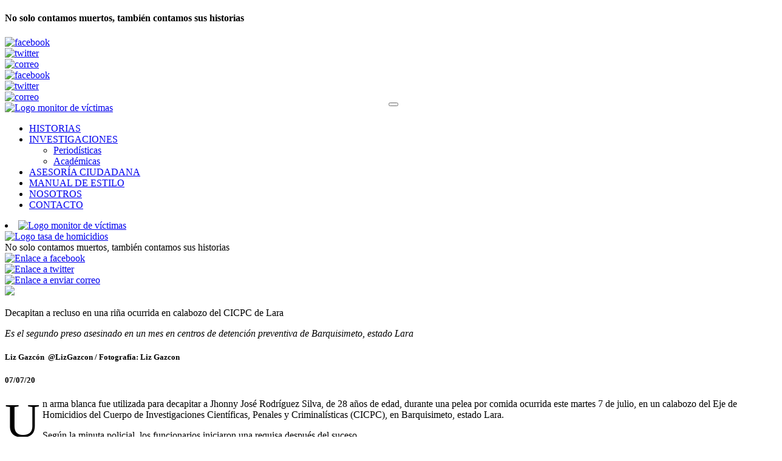

--- FILE ---
content_type: text/html; charset=UTF-8
request_url: https://monitordevictimas.com/ajuste-de-cuenta-venganza/decapitan-a-recluso-en-una-rina-ocurrida-en-calabozo-del-cicpc-de-lara/
body_size: 5634
content:
<!DOCTYPE html>
<html lang="es">
<head>
<meta charset="utf-8"/>
<meta http-equiv="X-UA-Compatible" content="IE=edge">
<meta name="viewport" content="width=device-width, minimum-scale=1.0, maximum-scale=1.0, user-scalable=no">
<meta name="keywords" content="">
<meta name="author" content="Monitor de víctimas">
<meta name="owner" content="Monitor de víctimas">
<meta name="robots" content="index, follow">
<meta name="apple-mobile-web-app-capable" content="yes">
<!-- This site is optimized with the Yoast SEO plugin v7.5.1 - https://yoast.com/wordpress/plugins/seo/ -->
<title>Decapitan a recluso en una riña ocurrida en calabozo del CICPC de Lara - Monitor de víctimas</title>
<meta name="description" content="Una plataforma que combina periodismo de datos, periodismo de investigación y participación ciudadana para ganarle a la censura en Venezuela."/>
<link rel="canonical" href="https://monitordevictimas.com/ajuste-de-cuenta-venganza/decapitan-a-recluso-en-una-rina-ocurrida-en-calabozo-del-cicpc-de-lara/" />
<meta property="og:locale" content="es_ES" />
<meta property="og:type" content="article" />
<meta property="og:title" content="Decapitan a recluso en una riña ocurrida en calabozo del CICPC de Lara - Monitor de víctimas" />
<meta property="og:description" content="Una plataforma que combina periodismo de datos, periodismo de investigación y participación ciudadana para ganarle a la censura en Venezuela." />
<meta property="og:url" content="https://monitordevictimas.com/ajuste-de-cuenta-venganza/decapitan-a-recluso-en-una-rina-ocurrida-en-calabozo-del-cicpc-de-lara/" />
<meta property="og:site_name" content="Monitor de víctimas" />
<meta property="article:tag" content="arma blanca" />
<meta property="article:tag" content="crímenes" />
<meta property="article:tag" content="estado Lara" />
<meta property="article:tag" content="monitordevictimas" />
<meta property="article:tag" content="venganza" />
<meta property="article:section" content="AJUSTE DE CUENTA / VENGANZA" />
<meta property="article:published_time" content="2020-07-30T03:27:36+00:00" />
<meta property="og:image" content="http://monitordevictimas.com/test/wp-content/uploads/2018/05/share-2.jpg" />
<meta name="twitter:card" content="summary_large_image" />
<meta name="twitter:description" content="Una plataforma que combina periodismo de datos, periodismo de investigación y participación ciudadana para ganarle a la censura en Venezuela." />
<meta name="twitter:title" content="Decapitan a recluso en una riña ocurrida en calabozo del CICPC de Lara - Monitor de víctimas" />
<meta name="twitter:site" content="@MonitorVictimas" />
<meta name="twitter:image" content="http://monitordevictimas.com/test/wp-content/uploads/2018/05/share-2.jpg" />
<meta name="twitter:creator" content="@MonitorVictimas" />
<script type='application/ld+json'>{"@context":"https:\/\/schema.org","@type":"Person","url":"https:\/\/monitordevictimas.com\/","sameAs":["https:\/\/twitter.com\/MonitorVictimas"],"@id":"#person","name":"Monitor de v\u00edctimas"}</script>
<!-- / Yoast SEO plugin. -->
<link rel='dns-prefetch' href='//s.w.org' />
<link rel="alternate" type="application/rss+xml" title="Monitor de víctimas &raquo; Decapitan a recluso en una riña ocurrida en calabozo del CICPC de Lara RSS de los comentarios" href="https://monitordevictimas.com/ajuste-de-cuenta-venganza/decapitan-a-recluso-en-una-rina-ocurrida-en-calabozo-del-cicpc-de-lara/feed/" />
<script type="text/javascript">
window._wpemojiSettings = {"baseUrl":"https:\/\/s.w.org\/images\/core\/emoji\/2.4\/72x72\/","ext":".png","svgUrl":"https:\/\/s.w.org\/images\/core\/emoji\/2.4\/svg\/","svgExt":".svg","source":{"concatemoji":"https:\/\/monitordevictimas.com\/wp-includes\/js\/wp-emoji-release.min.js?ver=4.9.6"}};
!function(a,b,c){function d(a,b){var c=String.fromCharCode;l.clearRect(0,0,k.width,k.height),l.fillText(c.apply(this,a),0,0);var d=k.toDataURL();l.clearRect(0,0,k.width,k.height),l.fillText(c.apply(this,b),0,0);var e=k.toDataURL();return d===e}function e(a){var b;if(!l||!l.fillText)return!1;switch(l.textBaseline="top",l.font="600 32px Arial",a){case"flag":return!(b=d([55356,56826,55356,56819],[55356,56826,8203,55356,56819]))&&(b=d([55356,57332,56128,56423,56128,56418,56128,56421,56128,56430,56128,56423,56128,56447],[55356,57332,8203,56128,56423,8203,56128,56418,8203,56128,56421,8203,56128,56430,8203,56128,56423,8203,56128,56447]),!b);case"emoji":return b=d([55357,56692,8205,9792,65039],[55357,56692,8203,9792,65039]),!b}return!1}function f(a){var c=b.createElement("script");c.src=a,c.defer=c.type="text/javascript",b.getElementsByTagName("head")[0].appendChild(c)}var g,h,i,j,k=b.createElement("canvas"),l=k.getContext&&k.getContext("2d");for(j=Array("flag","emoji"),c.supports={everything:!0,everythingExceptFlag:!0},i=0;i<j.length;i++)c.supports[j[i]]=e(j[i]),c.supports.everything=c.supports.everything&&c.supports[j[i]],"flag"!==j[i]&&(c.supports.everythingExceptFlag=c.supports.everythingExceptFlag&&c.supports[j[i]]);c.supports.everythingExceptFlag=c.supports.everythingExceptFlag&&!c.supports.flag,c.DOMReady=!1,c.readyCallback=function(){c.DOMReady=!0},c.supports.everything||(h=function(){c.readyCallback()},b.addEventListener?(b.addEventListener("DOMContentLoaded",h,!1),a.addEventListener("load",h,!1)):(a.attachEvent("onload",h),b.attachEvent("onreadystatechange",function(){"complete"===b.readyState&&c.readyCallback()})),g=c.source||{},g.concatemoji?f(g.concatemoji):g.wpemoji&&g.twemoji&&(f(g.twemoji),f(g.wpemoji)))}(window,document,window._wpemojiSettings);
</script>
<style type="text/css">
img.wp-smiley,
img.emoji {
display: inline !important;
border: none !important;
box-shadow: none !important;
height: 1em !important;
width: 1em !important;
margin: 0 .07em !important;
vertical-align: -0.1em !important;
background: none !important;
padding: 0 !important;
}
</style>
<link rel='stylesheet' id='normalize-css'  href='https://monitordevictimas.com/wp-content/themes/monitor/css/normalize.css?ver=8.0.0' type='text/css' media='all' />
<link rel='stylesheet' id='bootstrap-css-css'  href='https://monitordevictimas.com/wp-content/themes/monitor/bootstrap-3.3.7/css/bootstrap.min.css?ver=3.3.7' type='text/css' media='all' />
<link rel='stylesheet' id='style-css'  href='https://monitordevictimas.com/wp-content/themes/monitor/style.css?ver=1.0' type='text/css' media='all' />
<link rel='stylesheet' id='react-monitor-css-css'  href='https://monitordevictimas.com/wp-content/themes/monitor/react-monitor.css?ver=1.0' type='text/css' media='all' />
<script type='text/javascript' src='https://monitordevictimas.com/wp-includes/js/jquery/jquery.js?ver=1.12.4'></script>
<script type='text/javascript' src='https://monitordevictimas.com/wp-includes/js/jquery/jquery-migrate.min.js?ver=1.4.1'></script>
<script type='text/javascript' src='https://monitordevictimas.com/wp-content/themes/monitor/bootstrap-3.3.7/js/bootstrap.min.js?ver=3.3.7'></script>
<link rel='https://api.w.org/' href='https://monitordevictimas.com/wp-json/' />
<link rel='shortlink' href='https://monitordevictimas.com/?p=4019' />
<link rel="alternate" type="application/json+oembed" href="https://monitordevictimas.com/wp-json/oembed/1.0/embed?url=https%3A%2F%2Fmonitordevictimas.com%2Fajuste-de-cuenta-venganza%2Fdecapitan-a-recluso-en-una-rina-ocurrida-en-calabozo-del-cicpc-de-lara%2F" />
<link rel="alternate" type="text/xml+oembed" href="https://monitordevictimas.com/wp-json/oembed/1.0/embed?url=https%3A%2F%2Fmonitordevictimas.com%2Fajuste-de-cuenta-venganza%2Fdecapitan-a-recluso-en-una-rina-ocurrida-en-calabozo-del-cicpc-de-lara%2F&#038;format=xml" />
<style type="text/css">
.wpsdc-drop-cap {
float : left;				
padding : 0.25em 0.05em 0.25em 0;				
font-size : 5em;
line-height : 0.4em;}
</style><link rel="icon" href="https://monitordevictimas.com/wp-content/uploads/2018/05/cropped-favicon-monitor-32x32.png" sizes="32x32" />
<link rel="icon" href="https://monitordevictimas.com/wp-content/uploads/2018/05/cropped-favicon-monitor-192x192.png" sizes="192x192" />
<link rel="apple-touch-icon-precomposed" href="https://monitordevictimas.com/wp-content/uploads/2018/05/cropped-favicon-monitor-180x180.png" />
<meta name="msapplication-TileImage" content="https://monitordevictimas.com/wp-content/uploads/2018/05/cropped-favicon-monitor-270x270.png" />
</head>
<body>
<header>
</header>
<div class="container">
<div class="row encabezado">
<div class="hidden-xs hidden-sm col-md-4 no-padding-historias">
<h4 class="historias">No solo contamos muertos, también contamos sus historias</h4>
</div>
<div class="col-xs-9  col-md-7 col-md-offset-1 tres-iconos">
<div class="col-xs-12 col-md-7 col-md-offset-1 iconos">
<div class="col-xs-4 col-sm-3 col-sm-offset-3 col-md-offset-0 col-md-3 icono-home">
<a href="https://monitordevictimas.com/">
<img src="https://monitordevictimas.com/wp-content/themes/monitor/img/boton-superior-home.png"
alt="facebook" class="img-responsive icono-home-m">
</a>
</div>
<div class="col-xs-4 col-sm-3 col-md-4 runrunes-borde icono-runrunes">
<a href="http://runrun.es/" target="_blank">
<img src="https://monitordevictimas.com/wp-content/themes/monitor/img/boton-superior-runrunes.png"
alt="twitter" class="img-responsive icono-runrun">
</a>
</div>
<div class="col-xs-4 col-sm-3 col-md-3 icono-convive">
<a href="http://miconvive.com/" target="_blank">
<img src="https://monitordevictimas.com/wp-content/themes/monitor/img/boton-superior-convive.png"
alt="correo" class="img-responsive superior-convive">
</a>
</div>
</div>
<div class="hidden-xs hidden-sm col-md-4 redes-sociales">
<div class="col-xs-2 col-md-4 facebook-desktop">
<a href="#"><img
src="https://monitordevictimas.com/wp-content/themes/monitor/img/boton-superior-redes-facebook.png"
alt="facebook" class="img-responsive"></a>
</div>
<div class="col-xs-4 col-md-4 twitter-desktop">
<a href="#"><img
src="https://monitordevictimas.com/wp-content/themes/monitor/img/boton-superior-redes-twitter.png"
alt="twitter" class="img-responsive"></a>
</div>
<div class="col-xs-4 col-md-4 twitter-desktop">
<a href="#"><img
src="https://monitordevictimas.com/wp-content/themes/monitor/img/boton-superior-redes-correo.png"
alt="correo" class="img-responsive"></a>
</div>
</div>
</div>
</div>
<div class="row naranja">
<nav class="navbar navbar-inverse" >
<div class="navbar-header" style="display: flex; align-items: center; justify-content: center ;position: absolute; z-index: 100; width: 100%">
<button type="button" class="navbar-toggle" data-toggle="collapse" data-target="#navbar-menu-monitor" style="margin: 0 !important;">
<span class="icon-bar"></span>
<span class="icon-bar"></span>
<span class="icon-bar"></span>
</button>
</div>
<div class="collapse navbar-collapse" id="navbar-menu-monitor">
<a href="https://monitordevictimas.com/" class="logo">
<img src="https://monitordevictimas.com/wp-content/themes/monitor/img/logo-monitor-vicitmas.png"
alt="Logo monitor de víctimas" class="img-logo img-responsive">
</a>
<div class="menu-menu-header-container"><ul id="menu-menu-header" class="nav navbar-nav navbar-right"><li itemscope="itemscope" itemtype="https://www.schema.org/SiteNavigationElement" id="menu-item-140" class="menu-item menu-item-type-post_type menu-item-object-page menu-item-140 nav-item"><a title="HISTORIAS" href="https://monitordevictimas.com/historias/" class="nav-link">HISTORIAS</a></li>
<li itemscope="itemscope" itemtype="https://www.schema.org/SiteNavigationElement" id="menu-item-142" class="menu-item menu-item-type-post_type menu-item-object-page menu-item-has-children dropdown menu-item-142 nav-item"><a title="INVESTIGACIONES" href="#" data-toggle="dropdown" aria-haspopup="true" aria-expanded="false" class="dropdown-toggle nav-link" id="menu-item-dropdown-142">INVESTIGACIONES</a>
<ul class="dropdown-menu" aria-labelledby="menu-item-dropdown-142" role="menu">
<li itemscope="itemscope" itemtype="https://www.schema.org/SiteNavigationElement" id="menu-item-2556" class="menu-item menu-item-type-custom menu-item-object-custom menu-item-2556 nav-item"><a title="Periodísticas" href="https://monitordevictimas.com/investigaciones?cat=per" class="dropdown-item">Periodísticas</a></li>
<li itemscope="itemscope" itemtype="https://www.schema.org/SiteNavigationElement" id="menu-item-2557" class="menu-item menu-item-type-custom menu-item-object-custom menu-item-2557 nav-item"><a title="Académicas" href="https://monitordevictimas.com/investigaciones?cat=aca" class="dropdown-item">Académicas</a></li>
</ul>
</li>
<li itemscope="itemscope" itemtype="https://www.schema.org/SiteNavigationElement" id="menu-item-137" class="menu-item menu-item-type-post_type menu-item-object-page menu-item-137 nav-item"><a title="ASESORÍA CIUDADANA" href="https://monitordevictimas.com/asesoria-ciudadana/" class="nav-link">ASESORÍA CIUDADANA</a></li>
<li itemscope="itemscope" itemtype="https://www.schema.org/SiteNavigationElement" id="menu-item-143" class="menu-item menu-item-type-post_type menu-item-object-page menu-item-143 nav-item"><a title="MANUAL DE ESTILO" href="https://monitordevictimas.com/manual-de-estilo/" class="nav-link">MANUAL DE ESTILO</a></li>
<li itemscope="itemscope" itemtype="https://www.schema.org/SiteNavigationElement" id="menu-item-144" class="menu-item menu-item-type-post_type menu-item-object-page menu-item-144 nav-item"><a title="NOSOTROS" href="https://monitordevictimas.com/nosotros/" class="nav-link">NOSOTROS</a></li>
<li itemscope="itemscope" itemtype="https://www.schema.org/SiteNavigationElement" id="menu-item-138" class="menu-item menu-item-type-post_type menu-item-object-page menu-item-138 nav-item"><a title="CONTACTO" href="https://monitordevictimas.com/contacto/" class="nav-link">CONTACTO</a></li>
</ul></div>
</div>
<!-- /.nav-collapse -->
<div class=" col-xs-3 logo-movil">
<li class="li-logo">
<a href="https://monitordevictimas.com/">
<img src="https://monitordevictimas.com/wp-content/themes/monitor/img/logo-monitor-vicitmas.png"
alt="Logo monitor de víctimas" class="img-logo img-responsive">
</a>
</li>
</div>
<div class="col-xs-5 cols-xs-offset-4 div-tasa-homicidios">
<a href="#">
<img src="https://monitordevictimas.com/wp-content/themes/monitor/img/logo-tasa-homicidios.png"
class="img-responsive tasa-movil" alt="Logo tasa de homicidios">
</a>
</div>
</nav>
</div>
<div class="row negra">
<div class="col-xs-9 col-xs-offset-3 redes-movil">
<div class="col-xs-7 col-sm-7 historias-movil hidden-md hidden-lg">
</h4>No solo contamos muertos, también contamos sus historias</h4>
</div>
<div class="col-xs-5 col-sm-5 redessociales-movil hidden-md hidden-lg">
<div class="col-xs-3 col-sm-3 facebook-movil-header">
<a href="#">
<img class="red-movil"
src="https://monitordevictimas.com/wp-content/themes/monitor/img/boton-redes-facebook.png"
alt="Enlace a facebook" class="img-responsive">
</a>
</div>
<div class="col-xs-4 col-sm-4 twitter-movil-header">
<a href="#">
<img class="red-movil-twitter"
src="https://monitordevictimas.com/wp-content/themes/monitor/img/boton-redes-twitter.png"
class="img-responsive" alt="Enlace a twitter">
</a>
</div>
<div class="col-xs-4 col-sm-4 mail-movil-header">
<a href="#">
<img class="red-movil-mail"
src="https://monitordevictimas.com/wp-content/themes/monitor/img/boton-redes-correo.png"
class="img-responsive" alt="Enlace a enviar correo">
</a>
</div>
</div>
</div>
</div>
<div class="wrapper wrapper-detalle">
<div class="row row-detalle">
<div class="col-xs-12 col-md-12 div-imagen-noticia">
<img src="https://monitordevictimas.com/wp-content/themes/monitor/img/detalle.png" class="img-responsive imagen-noticia">            <div class="col-xs-12 col-md-12 titulo-detalle">
<p class=" p-detalle">Decapitan a recluso en una riña ocurrida en calabozo del CICPC de Lara</p>
</div>
</div>
<div class="col-xs-12 col-md-12 detalle-noticia">
<p><em>Es el segundo preso asesinado en un mes en centros de detención preventiva de Barquisimeto, estado Lara</em></p>
<h5>Liz Gazcón  @LizGazcon / Fotografía: Liz Gazcon</h5>
<h5><span class="time">07/07/20 </span></h5>
<p><span class="wpsdc-drop-cap">U</span>n arma blanca fue utilizada para decapitar a Jhonny José Rodríguez Silva, de 28 años de edad, durante una pelea por comida ocurrida este martes 7 de julio, en un calabozo del Eje de Homicidios del Cuerpo de Investigaciones Científicas, Penales y Criminalísticas (CICPC), en Barquisimeto, estado Lara.</p>
<p>Según la minuta policial, los funcionarios iniciaron una requisa después del suceso.</p>
<p>El cuerpo de Rodríguez fue trasladado a la morgue del hospital Central Antonio María Pineda de Barquisimeto y seguía sin ser reconocido por sus familiares hasta el mediodía de este martes. Estaba preso en el centro de detención preventiva desde mayo de 2018.</p>
<p>En el Eje de Homicidios del CICPC en Barquisimeto hay 190 presos en cuatro celdas. Según familiares, no todos los detenidos se alimentan diariamente porque sus allegados viven fuera de la ciudad, tienen problemas para trasladarse a la sede o no cuentan con los recursos para cubrir esos gastos. También denunciaron condiciones de hacinamiento en los calabozos.</p>
<p><strong>Inician averiguaciones</strong></p>
<p>El general José Santiago Moreno Martínez, comandante de la Zona Operativa de Defensa (ZODI) del estado Lara, informó en cadena regional que la Defensoría del Pueblo y el Ministerio Público iniciaron las averiguaciones para precisar quién fue el homicida. Atribuyó la riña a «problemas de convivencia» entre los reclusos.<br />
El Observatorio Venezolano de Prisiones (OVP) exigió a las autoridades esclarecer este hecho que calificó como dantesco.</p>
<p><strong>Segundo asesinado en un mes</strong></p>
<p>Jhonny José Rodríguez Silva es el segundo recluso asesinado en un centro de detención preventiva de Barquisimeto en un mes. El 7 de junio en los calabozos de la Policía Nacional Bolivariana (PNB) de Pat’e Palo mataron de una puñalada a Ángel Gustavo Crespo Durán, de 25 años de edad, quien llevaba tres meses privado de libertad por robo.</p>
<p>El OVP reportó en junio de 2020 que en esta sede de la PNB hacían “coliseos” una vez a la semana. “Se trata de una pelea entre presos en la que usan armas blancas y es efectuada un día a la semana para saldar disputas entre ellos. Es de resaltar que esta práctica fue instaurada en la cárcel de Uribana en Barquisimeto y actualmente se ha trasladado a los centros de detención policial de la región”, alertó la organización.</p>
</div>
</div>
</div>
<footer>
</footer>
</div>
<script type='text/javascript' src='https://monitordevictimas.com/wp-content/themes/monitor/js/scripts.js?ver=1.0.0'></script>
<script type='text/javascript' src='https://monitordevictimas.com/wp-content/themes/monitor/js/react-monitor.js?ver=1.0.0'></script>
<script type='text/javascript' src='https://monitordevictimas.com/wp-includes/js/wp-embed.min.js?ver=4.9.6'></script>
<!-- Global site tag (gtag.js) - Google Analytics -->
<script async src="https://www.googletagmanager.com/gtag/js?id=UA-164483212-1"></script>
<script>
window.dataLayer = window.dataLayer || [];
function gtag(){dataLayer.push(arguments);}
gtag('js', new Date());
gtag('config', 'UA-164483212-1');
</script>
</body>
</html><!-- WP Fastest Cache file was created in 1.5325651168823 seconds, on 30-01-26 19:21:01 --><!-- need to refresh to see cached version -->